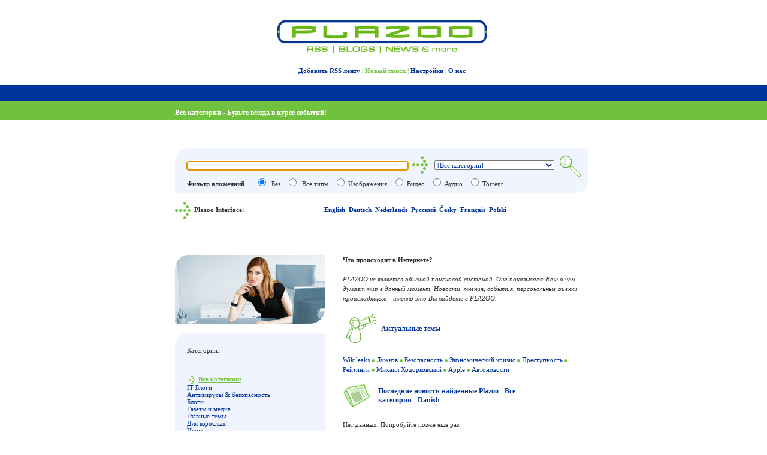

--- FILE ---
content_type: text/html; Charset=utf-8
request_url: http://www.plazoo.com/ru/default.asp?nil=da&nic=0
body_size: 6878
content:

<!DOCTYPE html PUBLIC "-//W3C//DTD XHTML 1.0 Transitional//EN" "http://www.w3.org/TR/xhtml1/DTD/xhtml1-transitional.dtd" >
<html xmlns="http://www.w3.org/1999/xhtml" xml:lang="ru">
<head>
<meta http-equiv="Content-Type" content="text/html; charset=UTF-8" />
<meta name="WebsiteSpark" content="udCuouqtmV" />

 
		<link rel="canonical" href="https://www.plazoo.com/ru/default.asp?nil=da&amp;nic=0" />
		

<title>Все категории - Danish - PLAZOO. Поисковая система в RSS лентах новостей и блогах</title>
<meta name="language" content="ru" />
<meta name="verify-v1" content="b/QzsrNycIZ0QzGMnI8argv9bZ/ZAq3+9A0Zr3cLx34=" />
<meta name="google-site-verification" content="YsLfHxvaDdQ25BsRSTWo9-sVWINEsQLi0Vlm1LUMfsw" />
<meta name="robots" content="index, archive, follow" />
		<meta name="keywords" content="Все категории, rss, поисковик, поисковая система, блог, форумы, ленты, добавить, предприятия" />
		<link rel="stylesheet" type="text/css" href="/CSS/plazoo.css" />
<link title="PLAZOO News and Blog Search" type="application/opensearchdescription+xml" rel="search" href="/opensearch.xml" />
<style type="text/css">
ul {
	list-style-image:url(images/bulletg.gif);
}
</style>

<script type="text/javascript">
var notebook_memoName = "mNews";
var notebook_memoElementId = "notesfornews";
var notebook_memoText = "Список содержит [COUNTER] записей.";
var notebook_memoLink = "javascript:openNotes();";
var oMemoWindow;	
function openNotes() { oMemoWindow = window.open("/ru/memo.asp?m=" + notebook_memoName, "memoWindow", "width=800, height=600, menubar=no, statusbar=no, location=no, scrollbars=yes"); }
function setNewSortFilter(NewValue) { document.rssSearch.s.value = NewValue; document.rssSearch.submit(); }
</script>
<script src="/include/notebook.js" type="text/javascript"></script>
<script src="/include/searchassistant.js" type="text/javascript"></script>
<script type="text/javascript">
  var _gaq = _gaq || [];
  _gaq.push(['_setAccount', 'UA-2334214-4']);
  _gaq.push(['_trackPageview']);
  
  (function() {
    var ga = document.createElement('script'); ga.type = 'text/javascript'; ga.async = true;
    ga.src = ('https:' == document.location.protocol ? 'https://ssl' : 'http://www') + '.google-analytics.com/ga.js';
    var s = document.getElementsByTagName('script')[0]; s.parentNode.insertBefore(ga, s);
  })();
</script>
</head>
<body onload="document.forms.rssSearch.srStr.focus();">
<table cellspacing="0" cellpadding="0" border="0" width="100%">
  <tr>
    <td width="30%"></td>
    <td align="center">
    	<a href="/ru/" title="PLAZOO. Поисковая система в RSS лентах новостей и блогах">
        	<img src="/images/plazoo-logo.gif" alt="PLAZOO. Поисковая система в RSS лентах новостей и блогах" align="middle" vspace="0" hspace="0" />
        </a>
      <div class="hght20"></div>
      <table cellpadding="0" cellspacing="0" border="0" width="100%" align="center">
	<tr>
		<td align="center" nowrap="nowrap"><a class="SiteNav" href="/ru/addrss.asp">Добавить RSS ленту</a><span class="divisor"> | </span><a class="SiteNavActive" href="/ru/" title="search blogs and news">Новый поиск</a><span class="divisor"> | </span><a class="SiteNav" href="/ru/preferences.asp">Настройки</a><span class="divisor"> | </span><a href="/ru/aboutus.htm" class="SiteNav">О нас</a></td>
			</tr>
			<tr>
				<td align="center" nowrap="nowrap">
			</td>
		</tr>
	</table>
      <br/></td>
    <td width="30%"></td>
  </tr>
  <tr>
    <td class="SearchBar">&nbsp;</td>
    <td align="left" valign="middle" class="SearchBar">
	</td>
    <td class="SearchBar">&nbsp;</td>
  </tr>
  
  <tr>
    <td class="InfoLine">&nbsp;</td>
    <td class="InfoLine" nowrap="nowrap">
    	<h1 class="white12">Все категории - Будьте всегда в курсе событий!</h1>
    </td>
    <td class="InfoLine">&nbsp;</td>
  </tr>
  
  <tr>
    <td>&nbsp;</td>
    <td><div class="hght30"></div></td>
    <td>&nbsp;</td>
  </tr>
  <tr>
    <td>&nbsp;</td>
    <td align="left">
	
      <div class="mt50mb40">
          
	<form action="/ru/default.asp" method="get" name="rssSearch" id="rssSearch">
		<table cellspacing="0" cellpadding="0" border="0" width="100%">
			<tr>
				<td>
					<div class="posRelativ">
						<div class="searchFormPos">
							<img src="/images/searchform.gif" width="691" height="74" alt="" />
						</div>
						<div class="searchInputFeld">
  							<input class="InputFeld" type="text" maxlength="50" name="q" id="srStr" value="" />
						</div>
						<div class="searchCategorPos">
  							<select name="fc" size="1" class="w200">
								<option value="">[Все категории]</option>
								
								<option value="6">IT Блоги </option>
								
								<option value="16">Антивирусы &amp; безопасность </option>
								
								<option value="2">Блоги </option>
								
								<option value="1">Газеты и медиа </option>
								
								<option value="8">Главные темы </option>
								
								<option value="4">Для взрослых </option>
								
								<option value="18">Игры </option>
								
								<option value="17">Локальные новости </option>
								
								<option value="12">Медицина и фармацевтика </option>
								
								<option value="10">Музыка </option>
								
								<option value="13">Наука </option>
								
								<option value="7">Неформально </option>
								
								<option value="20">Новости предприятий </option>
								
								<option value="5">Реклама </option>
								
								<option value="11">Рынок работы </option>
								
								<option value="15">События и выставки </option>
								
								<option value="3">Спорт </option>
								
								<option value="14">Форумы </option>
								
								<option value="9">Экономика, финансы, промышленность </option>
								
							</select>
						</div>&nbsp;&nbsp;
						<input type="hidden" name="s" value="dt"/><input type="hidden" name="currDF" value=""/><input type="hidden" name="currRPP" value="10"/><input type="hidden" name="currSL" value="-"/>
						
						<input type="hidden" name="sr" value="1" />
						<div class="searchTypPos">
							<b>Фильтр вложенний</b> &nbsp;&nbsp;&nbsp;&nbsp;
							<input type="radio" name="currEF" value="0" checked="checked" /> &nbsp;Без&nbsp;&nbsp;
							<input type="radio" name="currEF" value="2" /> &nbsp;Все типы&nbsp;&nbsp;
							<input type="radio" name="currEF" value="16" />&nbsp;Изображения&nbsp;&nbsp;
							<input type="radio" name="currEF" value="4" />&nbsp;Видео&nbsp;&nbsp;
							<input type="radio" name="currEF" value="8" />&nbsp;Аудио&nbsp;&nbsp;
						   	<input type="radio" name="currEF" value="32" />&nbsp;Torrent&nbsp;
						
						</div>
						<div class="srLupePos">
							<input align="middle" type="image" src="/images/slupe.gif"  width="38" height="38" value="Go" />
						</div>
						<div class="srArrowPos">
						  <input align="middle" type="image" src="/images/arroww.gif"  width="26" height="29" value="Go" /></div>
						</div>
					</td>
				</tr>
			</table>
		</form>
		
      </div>
      <div class="w690mb60"> 
          <img src="/images/arroww.gif" alt="Интерфейс поисковой машины на других языках" align="middle" />&nbsp;&nbsp;<b>Plazoo Interface:</b> 
          <span class="pl130">
              <a href='/en/'><b class='underline'>English</b></a>&nbsp; 
              <a href='/ge/'><b class='underline'>Deutsch</b></a>&nbsp; 
              <a href='/nl/'><b class='underline'>Nederlands</b></a>&nbsp; 
              <a href='/ru/'><b class='underline'>Русский</b></a>&nbsp; 
              <a href='/cs/'><b class='underline'>Česky</b></a>&nbsp; 
              <a href='/fr/'><b class='underline'>Français</b></a>&nbsp; 
              <a href='/pl/'><b class='underline'>Polski</b></a> 
          </span> 
      </div>
      <table cellpadding="0" cellspacing="0" border="0" width="100%">
        <tr>
          <td width="250" valign="top">
          	<img src="/images/palzoo-girl.gif" align="middle" width="250" height="115" alt="" />
            <br /><br />
            <table cellpadding="0" cellspacing="0" border="0" width="250">
              <tr>
                <td width="20"><img src="/images/cornerlt.gif" width="20" height="20" alt="" /></td>
                <td class="IB"></td>
                <td class="IB" width="20"></td>
              </tr>
              <tr>
                <td class="IB"></td>
                <td class="IB">
                	<div class="HeadLine">
                    	Категории:
                  	</div>
                  <br/>
                  <br/>
                  <img  align="middle" src="/images/arrowws.gif" border="0" alt=""/>&nbsp;&nbsp;<span class="SHL" id="Active" style="text-decoration:underline">Все категории</span><br /><a href="/ru/default.asp?nil=da&amp;nic=6" class="list2">IT Блоги</a><br /><a href="/ru/default.asp?nil=da&amp;nic=16" class="list2">Антивирусы &amp; безопасность</a><br /><a href="/ru/default.asp?nil=da&amp;nic=2" class="list2">Блоги</a><br /><a href="/ru/default.asp?nil=da" class="list2">Газеты и медиа</a><br /><a href="/ru/default.asp?nil=da&amp;nic=8" class="list2">Главные темы</a><br /><a href="/ru/default.asp?nil=da&amp;nic=4" class="list2">Для взрослых</a><br /><a href="/ru/default.asp?nil=da&amp;nic=18" class="list2">Игры</a><br /><a href="/ru/default.asp?nil=da&amp;nic=17" class="list2">Локальные новости</a><br /><a href="/ru/default.asp?nil=da&amp;nic=12" class="list2">Медицина и фармацевтика</a><br /><a href="/ru/default.asp?nil=da&amp;nic=10" class="list2">Музыка</a><br /><a href="/ru/default.asp?nil=da&amp;nic=13" class="list2">Наука</a><br /><a href="/ru/default.asp?nil=da&amp;nic=7" class="list2">Неформально</a><br /><a href="/ru/default.asp?nil=da&amp;nic=20" class="list2">Новости предприятий</a><br /><a href="/ru/default.asp?nil=da&amp;nic=5" class="list2">Реклама</a><br /><a href="/ru/default.asp?nil=da&amp;nic=11" class="list2">Рынок работы</a><br /><a href="/ru/default.asp?nil=da&amp;nic=15" class="list2">События и выставки</a><br /><a href="/ru/default.asp?nil=da&amp;nic=3" class="list2">Спорт</a><br /><a href="/ru/default.asp?nil=da&amp;nic=14" class="list2">Форумы</a><br /><a href="/ru/default.asp?nil=da&amp;nic=9" class="list2">Экономика, финансы, промышленность</a><br />
                    
                  <p><em>Другие языки</em></p>
                  
                  <a class="SHL" href="/ru/default.asp?nil=cs" style=" width:27px;" title="Czech">CS</a>&nbsp;<span class="divisorLang">|&nbsp;</span><a class="SHL" href="/ru/default.asp?nil=nl" style=" width:27px;" title="Dutch">NL</a>&nbsp;<span class="divisorLang">|&nbsp;</span><a class="SHL" href="/ru/default.asp?nil=en" style=" width:27px;" title="English">EN</a>&nbsp;<span class="divisorLang">|&nbsp;</span><a class="SHL" href="/ru/default.asp?nil=fr" style=" width:27px;" title="French">FR</a>&nbsp;<span class="divisorLang">|&nbsp;</span><a class="SHL" href="/ru/default.asp?nil=de" style=" width:27px;" title="German">DE</a>&nbsp;<span class="divisorLang">|&nbsp;</span><a class="SHL" href="/ru/default.asp?nil=pl" style=" width:27px;" title="Polish">PL</a><div class="hght8">&nbsp;</div><a class="SHL" href="/ru/" style=" width:27px;" title="Russian">RU</a>&nbsp;<span class="divisorLang">|&nbsp;</span><a class="SHL" href="/ru/default.asp?nil=ar" style=" width:27px;" title="Arabic">AR</a>&nbsp;<span class="divisorLang">|&nbsp;</span><a class="SHL" href="/ru/default.asp?nil=bg" style=" width:27px;" title="Bulgarian">BG</a>&nbsp;<span class="divisorLang">|&nbsp;</span><span  class="SHL" id="Active" style="width:27px;" title="Danish">DA</span>&nbsp;<span class="divisorLang">|&nbsp;</span><a class="SHL" href="/ru/default.asp?nil=fi" style=" width:27px;" title="Finnish">FI</a>&nbsp;<span class="divisorLang">|&nbsp;</span><a class="SHL" href="/ru/default.asp?nil=el" style=" width:27px;" title="Greek">EL</a><div class="hght8">&nbsp;</div><a class="SHL" href="/ru/default.asp?nil=he" style=" width:27px;" title="Hebrew">HE</a>&nbsp;<span class="divisorLang">|&nbsp;</span><a class="SHL" href="/ru/default.asp?nil=hu" style=" width:27px;" title="Hungarian">HU</a>&nbsp;<span class="divisorLang">|&nbsp;</span><a class="SHL" href="/ru/default.asp?nil=it" style=" width:27px;" title="Italian">IT</a>&nbsp;<span class="divisorLang">|&nbsp;</span><a class="SHL" href="/ru/default.asp?nil=no" style=" width:27px;" title="Norwegian">NO</a>&nbsp;<span class="divisorLang">|&nbsp;</span><a class="SHL" href="/ru/default.asp?nil=pt" style=" width:27px;" title="Portuguese">PT</a>&nbsp;<span class="divisorLang">|&nbsp;</span><a class="SHL" href="/ru/default.asp?nil=ro" style=" width:27px;" title="Romanian">RO</a><div class="hght8">&nbsp;</div><a class="SHL" href="/ru/default.asp?nil=es" style=" width:27px;" title="Spanish">ES</a>&nbsp;<span class="divisorLang">|&nbsp;</span><a class="SHL" href="/ru/default.asp?nil=sv" style=" width:27px;" title="Swedish">SV</a>&nbsp;<span class="divisorLang">|&nbsp;</span><a class="SHL" href="/ru/default.asp?nil=tr" style=" width:27px;" title="Turkish">TR</a>&nbsp;<span class="divisorLang">|&nbsp;</span><a class="SHL" href="/ru/default.asp?nil=vi" style=" width:27px;" title="Vietnamese">VI</a></td>
                <td class="IB"></td>
              </tr>
              <tr>
                <td class="IB"></td>
                <td class="IB"></td>
                <td valign="top"><img src="/images/cornerrb.gif" width="20" height="20" alt="" /></td>
              </tr>
            </table>
            <br />
            <br />
            <br />
            <table cellpadding="0" cellspacing="0" border="0" width="100%">
              <tr>
                <td valign="top"><a href="/ru/top.htm"><img src="/images/arroww.gif" alt="" /></a></td>
                <td><div class="w20"> </div></td>
                <td><a href="/ru/top.htm" title="RSS новости компаний"><b style="text-decoration:underline">Новости компаний</b></a><br>
Публикации компаний. Новости из мира бизнеса.
</td>
              </tr>
              <tr>
                <td colspan="3">&nbsp;</td>
              </tr>
              <tr>
                <td valign="top"><img src="/images/arroww.gif" alt="" /></td>
                <td><div class="w20"> </div></td>
                <td><a href="/ru/addrss.asp" title="добавить RSS ленту"><b style="text-decoration:underline">Регистрация Вашей RSS ленты.</b></a><br>Добавьте в индекс поисковика вашу ленту. Ваши новости увидят тысячи людей.<br>
</td>
              </tr>
              <tr>
                <td colspan="3">&nbsp;</td>
              </tr>
              <tr>
                <td valign="top"><img src="/images/arroww.gif" alt="" /></td>
                <td><div class="w20"> </div></td>
                <td><a href="/myrss/ru/default.asp" title="Подписка на новости"><b style="text-decoration:underline">myPLAZOO. Новости на вашем сайте. Подписка на новости.</b></a>
<br/>
Подпишитесь на интересные Вам новости. Plazoo создаст для вас rss ленты и новостные информеры.</td>
              </tr>
            </table>
           <p><table cellpadding="0" cellspacing="0" border="0" width="100%">
  <tr>
    <td valign="top"><img src="/images/hypho-logo.gif" width="30" alt="Автоматический перенос слов" height="30"></td>
    <td><div style="width:16px"></div></td>
    <td><strong style="color:#003399">hypho-o!</strong> <br/>
     OnLine Hyphenator. <a href="/ru/tools.asp" title="OnLine Hyphenator - Автоматический перенос слов в текстах"><b style="text-decoration:underline">Автоматический перенос слов</b></a> в текстах и на страницах вебсайтов.</td>
  </tr>
</table></p>
			</td>
          <td width="30">&nbsp;</td>
          <td valign="top">
          <strong>Что происходит в Интернете?</strong><br/><br/>
<em>PLAZOO не является обычной поисковой системой. Она показывает Вам о чём думает мир в данный момент. Новости, мнения, события, персональные оценки происходящего - именно это Вы найдете в PLAZOO.</em>

            <br /><br />
			<table width="331">
              <tr>
                <td width="57" align="left">&nbsp;<img src="/images/top-themen.gif" align="middle" alt=""/></td>
                <td width="262"><h2><b>Актуальные темы</b>
</h2></td>
              </tr>
            </table>
            <br />
           
		    <a href="/ru/search_ru/Wikileaks.htm">Wikileaks</a> <img src="/images/bulletg.gif" border="0" alt="" align="middle" /> <a href="/ru/search_ru/%D0%9B%D1%83%D0%B6%D0%BA%D0%BE%D0%B2+thema%3A%D0%AE%D1%80%D0%B8%D0%B9+%D0%9C%D0%B8%D1%85%D0%B0%D0%B9%D0%BB%D0%BE%D0%B2%D0%B8%D1%87+%D0%9B%D1%83%D0%B6%D0%BA%D0%BE%D0%B2.htm">Лужков</a> <img src="/images/bulletg.gif" border="0" alt="" align="middle" /> <a href="/ru/search_ru/%D0%B1%D0%B5%D0%B7%D0%BE%D0%BF%D0%B0%D1%81%D0%BD%D0%BE%D1%81%D1%82%D1%8C+thema%3A%D0%91%D0%B5%D0%B7%D0%BE%D0%BF%D0%B0%D1%81%D0%BD%D0%BE%D1%81%D1%82%D1%8C.htm">Безопасность</a> <img src="/images/bulletg.gif" border="0" alt="" align="middle" /> <a href="/ru/search_ru/%D0%BA%D1%80%D0%B8%D0%B7%D0%B8%D1%81+thema%3A%D0%AD%D0%BA%D0%BE%D0%BD%D0%BE%D0%BC%D0%B8%D1%87%D0%B5%D1%81%D0%BA%D0%B8%D0%B9+%D0%BA%D1%80%D0%B8%D0%B7%D0%B8%D1%81.htm">Экономический кризис</a> <img src="/images/bulletg.gif" border="0" alt="" align="middle" /> <a href="/ru/search_ru/%D0%BF%D1%80%D0%B5%D1%81%D1%82%D1%83%D0%BF%D0%BB%D0%B5%D0%BD%D0%B8%D0%B5+thema%3A%D0%9F%D1%80%D0%B5%D1%81%D1%82%D1%83%D0%BF%D0%BD%D0%BE%D1%81%D1%82%D1%8C.htm">Преступность</a> <img src="/images/bulletg.gif" border="0" alt="" align="middle" /> <a href="/ru/search_ru/%D1%80%D0%B5%D0%B9%D1%82%D0%B8%D0%BD%D0%B3+thema%3A%D0%A0%D0%B5%D0%B9%D1%82%D0%B8%D0%BD%D0%B3%D0%B8.htm">Рейтинги</a> <img src="/images/bulletg.gif" border="0" alt="" align="middle" /> <a href="/ru/search_ru/%D0%A5%D0%BE%D0%B4%D0%BE%D1%80%D0%BA%D0%BE%D0%B2%D1%81%D0%BA%D0%B8%D0%B9+thema%3A%D0%9C%D0%B8%D1%85%D0%B0%D0%B8%D0%BB+%D0%A5%D0%BE%D0%B4%D0%BE%D1%80%D0%BA%D0%BE%D0%B2%D1%81%D0%BA%D0%B8%D0%B9.htm">Михаил Ходорковский</a> <img src="/images/bulletg.gif" border="0" alt="" align="middle" /> <a href="/ru/search_ru/Apple+thema%3AApple.htm">Apple</a> <img src="/images/bulletg.gif" border="0" alt="" align="middle" /> <a href="/ru/search_ru/%D0%90%D0%B2%D1%82%D0%BE%D0%BC%D0%BE%D0%B1%D0%B8%D0%BB%D1%8C+thema%3A%D0%90%D0%B2%D1%82%D0%BE%D0%BD%D0%BE%D0%B2%D0%BE%D1%81%D1%82%D0%B8.htm">Автоновости</a> 
			<br /><br />
		    <table width="331" cellpadding="0" cellspacing="0">
              <tr>
                <td width="57" align="left"><img src="/images/nachrichtensuche5.gif" align="middle" alt="" /></td>
                <td width="262">
				<h2>Последние новости найденные Plazoo - Все категории - Danish</h2>
				
				</td>
              </tr>
              <tr>
                <td colspan="2" class="hght4"></td>
              </tr>
            </table>
            <br />
            Нет данных. Попробуйте позже ещё раз.
			
			<div class="hght23">&nbsp;</div>
            
            <br />

	</td>
        </tr>
      </table>
	  
      <br />


      </td>
    <td valign="top">
    	<div class="hght130">&nbsp;</div>
		<div id="plazoo_da1" btype="1"></div>
      </td>
  </tr>
  <tr>
    <td>&nbsp;</td>
    <td></td>
    <td>&nbsp;</td>
  </tr>
  <tr>
    <td>&nbsp;</td>
    <td class="footer">
		<table cellpadding="0" cellspacing="0" border="0" width="100%" align="center">
	<tr>
		<td align="center" nowrap="nowrap"><a class="SiteNav" href="/ru/addrss.asp">Добавить RSS ленту</a><span class="divisor"> | </span><a class="SiteNavActive" href="/ru/" title="search blogs and news">Новый поиск</a><span class="divisor"> | </span><a class="SiteNav" href="/ru/preferences.asp">Настройки</a><span class="divisor"> | </span><a href="/ru/aboutus.htm" class="SiteNav">О нас</a></td>
			</tr>
			<tr>
				<td align="center" nowrap="nowrap">
			</td>
		</tr>
	</table><table cellpadding="0" cellspacing="0" border="0" width="100%">
	<tr>
		<td align="center" nowrap="nowrap">
			Copyright 4Kiks Family Beteiligungen GmbH, Germany
		</td>
	</tr>
	<tr>
		<td>&nbsp;</td>
	</tr>
</table>
    </td>
    <td>&nbsp;</td>
  </tr>
</table>
</body>
</html>


--- FILE ---
content_type: application/javascript
request_url: http://www.plazoo.com/include/notebook.js
body_size: 1795
content:
function notebook() {
	
	var cookieName = "notebook";
	var maxMemoLength = 500;
	var objMemos;
	var objMemoKeys;
	var expireDate;
	
	
	this.loadMemos = function() {
		var objCookieValue = document.cookie.split("; ");
		var tmpNotebook = "";
		var oMemos;
		
		for (var i = 0;i<objCookieValue.length;i++) {
			if (objCookieValue[i] != "") {
				if (cookieName == objCookieValue[i].split("=")[0]) {
					tmpNotebook = objCookieValue[i].split("=")[1];
					break;
				}
			}	
		}
		
		objMemos = new Array();
		objMemoKeys = new Array();
		
		if ((String(tmpNotebook) != "") && (String(tmpNotebook) != "undefined")) {
			oMemos = tmpNotebook.split("|");
			for (var i=0;i<oMemos.length;i++) {
				if (String(oMemos[i]) != "") {
					objMemoKeys[objMemoKeys.length] = oMemos[i].split(":")[0];
					objMemos[oMemos[i].split(":")[0]] = oMemos[i].split(":")[1];
				}
			}
		}
		
		expireDate = new Date();
		expireDate.setDate(expireDate.getDate()+1);
	}
	
	this.addMemo = function(memoName) {
		var keyExists = false;
		for (var i=0;i<objMemoKeys.length;i++) {
			if (objMemoKeys[i] == memoName) {
				keyExists = true;
				break;	
			}
		}
		if (keyExists == false) {
			objMemoKeys[objMemoKeys.length] = memoName;
			objMemos[memoName] = '';
		}
	}
	
	this.deleteMemo = function(memoName) {
		for (var i = 0; i<objMemoKeys.length;i++) {
			if (objMemoKeys[i] == memoName) {
				objMemoKeys[i] = null;
				break;	
			}	
		}
		objMemos[memoName] = null;
		this.storeNotebook();
	}
	
	this.addNote = function(memoName, noteValue) {
		var tmpNotes = this.getNotes(memoName);
		if ((String(noteValue) != "") && ((tmpNotes.length + noteValue.length + 1) < maxMemoLength)) {
			if (String(tmpNotes) != "") {
				if (("," + tmpNotes + ",").indexOf("," + noteValue + ",", 0) == -1) {
					if (tmpNotes != "") tmpNotes += ",";
					tmpNotes += noteValue;
				}
			}
			else {
				tmpNotes = noteValue;
			}
			
			this.addMemo(memoName);
			objMemos[memoName] = tmpNotes;
			this.storeNotebook();
		}
	}
	
	this.deleteNote = function(memoName, noteValue) {
		var tmpNotes = this.getNotes(memoName);
		if (String(noteValue) != "") {
			if (String(tmpNotes) != "") {
				if (("," + tmpNotes + ",").indexOf("," + noteValue + ",", 0) != -1) {
					var pos1 = ("," + tmpNotes + ",").indexOf("," + noteValue + ",", 0) - 1;
					var pos2 = pos1 + noteValue.length + 1
					tmpNotes = tmpNotes.substring(0, pos1) + tmpNotes.substring(pos2, tmpNotes.length)
					if (tmpNotes.charAt(0) == ',') tmpNotes = tmpNotes.substring(1, tmpNotes.length);
					if (tmpNotes == "") 
						this.deleteMemo(memoName);
					else {
						objMemos[memoName] = tmpNotes;
						this.storeNotebook();
					}
				}
			}
		}
	}
	
	this.getNotes = function(memoName) {
		var tmpValue;
		if (objMemos != null) { 
			tmpValue = objMemos[memoName];
			if ((String(tmpValue) != "undefined") && (String(tmpValue) != "null"))
				return tmpValue;
			else
				return "";
		}
		else
			return "";
	}
	
	this.storeNotebook = function() {
		var cookieValue = "";
		for (var i=0;i<objMemoKeys.length;i++) {
			if (objMemoKeys[i] != null) {
				if (cookieValue != "") cookieValue += "|";
				cookieValue += objMemoKeys[i] + ":" + objMemos[objMemoKeys[i]];
			}
		}
		document.cookie = cookieName + "=" + cookieValue + "; path=/;";
	}
	
	
	this.displayMemoLink = function(elementId, memoName, text, link) {
	
		var oElement = document.getElementById(elementId);
		var oNode, oBoldNode;
		var nodeText = text.replace(/\[COUNTER\]/, this.getNotes(memoName).split(",").length);
		var blnCounterIsBold = true;
		
		if (link != "") {
			oNode = document.createElement("a");
			oNode.setAttribute("href", link);
		}
		else {
			oNode = document.createElement("span");
		}
		
		if (blnCounterIsBold) {
			oNode.appendChild(document.createTextNode(text.split("[COUNTER]")[0]));
			oBoldNode = document.createElement("b");
			oBoldNode.appendChild(document.createTextNode(this.getNotes(memoName).split(",").length));
			oNode.appendChild(oBoldNode);
			oNode.appendChild(document.createTextNode(text.split("[COUNTER]")[1]));
		}
		else {
			oNode.appendChild(document.createTextNode(nodeText));
		}
		
		
		if (oElement.hasChildNodes())
			oElement.replaceChild(oNode, oElement.firstChild);
		else
			oElement.appendChild(oNode);
		
	}

}


// standard functions and variables for the notebook
var notebook_oNotebook = new notebook();
notebook_oNotebook.loadMemos();
	
function addNote(noteValue) {
	var doReload = false;
	
	if (notebook_oNotebook.getNotes(notebook_memoName) == "") doReload = true;
	notebook_oNotebook.addNote(notebook_memoName, noteValue);
	
	if (doReload) window.location.reload();
	else updateNoteMessage(false);
}

function deleteNote(noteValue, doReload) {
	notebook_oNotebook.deleteNote(notebook_memoName, noteValue);
	if (doReload) window.location.reload();
	else updateNoteMessage(!doReload);
}

function updateNoteMessage(reloadMemos) {
	if (reloadMemos) notebook_oNotebook.loadMemos();
	if (notebook_oNotebook.getNotes(notebook_memoName) == "") window.location.reload();
	else notebook_oNotebook.displayMemoLink(notebook_memoElementId, notebook_memoName, notebook_memoText, notebook_memoLink);
}
